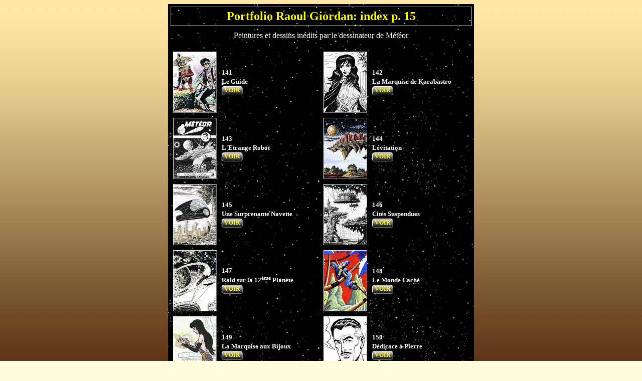

--- FILE ---
content_type: text/html
request_url: http://meteor.proftnj.com/portfolio15.htm
body_size: 12300
content:
<html>

<head>
<meta http-equiv="Content-Type"
content="text/html; charset=iso-8859-1">
<meta http-equiv="imagetoolbar" content="no">
<meta name="AUTHOR" content="Joseph Thonnard, Raoul Giordan">
<meta name="DESCRIPTION"
content="Portfolio d'oeuvres inédites de Raoul Giordan, dessinateur de Météor (bande dessinée) - page 15.">
<meta name="KEYWORDS"
content="raoul giordan,portfolio,art,dessin,bédé,bd,bande dessinée,arts plastiques,peinture,tableau,illustration">
<meta name="revisit-after" content="30 days">
<meta name="robots" content="index,follow">
<title>Portfolio Raoul Giordan: index p. 15</title>
<link rel="shortcut icon" href="http://meteor.proftnj.com/favicon.ico">
<link rel="stylesheet" href="scroll.css" type="text/css">
</head>

<body bgcolor="#FFFBDF" text="#FFFFFF" link="#FFFF00"
vlink="#FFFF00" alink="#FF0000"
style="font-family:Helvetica,Arial,sans-serif; 
background-image: url(fdbrdegr.jpg);background-attachment:fixed;" oncontextmenu="return false">
<script language="Javascript">
<!--
if (top.location != self.location) {
top.location = self.location.href
}
//-->
var mesimages=new Array()
function preloadimages(){
for (i=0;i<preloadimages.arguments.length;i++){
mesimages[i]=new Image()
mesimages[i].src=preloadimages.arguments[i]
}
}
//Enter path of images to be preloaded inside parenthesis. Extend list as desired.
preloadimages("http://meteor.proftnj.com/grisbut2.jpg")
</script><div align="center"><center>

<table border="0" cellpadding="5" cellspacing="5" width="610"
background="fondetoi.gif">
    <tr>
        <td align="center" width="100%"
        style="border:1px solid; border-color: gray white white gray;"><font
        color="#FFFF00" size="5" face="Comic Sans MS"><b>Portfolio
        Raoul Giordan: index p. 15</b></font></td>
    </tr>
</table>
<table border="0" cellpadding="5" cellspacing="0" width="610"
background="fondetoi.gif">
    <tr>
        <td align="center"><font face="Comic Sans MS">Peintures
        et dessins inédits par le dessinateur de Météor<br>
        </font><font color="#000000" face="Comic Sans MS">.</font><div
        align="center"><center><table border="0" cellpadding="5"
        cellspacing="0" width="100%">
            <tr>
                <td align="center" width="15%"><a
                href="pix141.htm"><img src="portx/s-15guide.jpg"
                alt="Guide" width="85" height="120"
                style="border:1px solid; border-color: white gray gray white;"></a></td>
                <td width="35%"><font size="2"
                face="Comic Sans MS"><b>141<br>
                Le Guide</b></font><font face="Comic Sans MS"><br>
                </font><a href="pix141.htm" class="petit"><b>VOIR</b></a></td>
                <td align="center" width="15%"><a
                href="pix142.htm"><img
                src="portx/s-15karabastro.jpg" alt="Marquise"
                width="85" height="120"
                style="border:1px solid; border-color: white gray gray white;"></a></td>
                <td width="35%"><font size="2"
                face="Comic Sans MS"><b>142<br>
                La Marquise de Karabastro</b></font><font
                face="Comic Sans MS"><br>
                </font><a href="pix142.htm" class="petit"><b>VOIR</b></a></td>
            </tr>
            <tr>
                <td align="center" width="15%"><a
                href="pix143.htm"><img src="portx/s-15robot.jpg"
                alt="Robot" width="85" height="120"
                style="border:1px solid; border-color: white gray gray white;"></a></td>
                <td width="35%"><font size="2"
                face="Comic Sans MS"><b>143<br>
                L'Etrange Robot</b></font><font
                face="Comic Sans MS"><br>
                </font><a href="pix143.htm" class="petit"><b>VOIR</b></a></td>
                <td align="center" width="15%"><a
                href="pix144.htm"><img src="portx/s-15levi.jpg"
                alt="Lévitation" width="85" height="120"
                style="border:1px solid; border-color: white gray gray white;"></a></td>
                <td width="35%"><font size="2"
                face="Comic Sans MS"><b>144<br>
                Lévitation</b></font><font face="Comic Sans MS"><br>
                </font><a href="pix144.htm" class="petit"><b>VOIR</b></a></td>
            </tr>
            <tr>
                <td align="center" width="15%"><a
                href="pix145.htm"><img
                src="portx/s-15shuttle.jpg" alt="Navette"
                width="85" height="120"
                style="border:1px solid; border-color: white gray gray white;"></a></td>
                <td width="35%"><font size="2"
                face="Comic Sans MS"><b>145<br>
                Une Surprenante Navette</b></font><font
                face="Comic Sans MS"><br>
                </font><a href="pix145.htm" class="petit"><b>VOIR</b></a></td>
                <td align="center" width="15%"><a
                href="pix146.htm"><img src="portx/s-15cites.jpg"
                alt="Cités" width="85" height="120"
                style="border:1px solid; border-color: white gray gray white;"></a></td>
                <td width="35%"><font size="2"
                face="Comic Sans MS"><b>146<br>
                Cités Suspendues</b></font><font
                face="Comic Sans MS"><br>
                </font><a href="pix146.htm" class="petit"><b>VOIR</b></a></td>
            </tr>
            <tr>
                <td align="center" width="15%"><a
                href="pix147.htm"><img src="portx/s-15raid.jpg"
                alt="Raid" width="85" height="120"
                style="border:1px solid; border-color: white gray gray white;"></a></td>
                <td width="35%"><font size="2"
                face="Comic Sans MS"><b>147<br>
                Raid sur la 12</b><sup><b>ème</b></sup><b>
                Planète</b></font><font face="Comic Sans MS"><br>
                </font><a href="pix147.htm" class="petit"><b>VOIR</b></a></td>
                <td align="center" width="15%"><a
                href="pix148.htm"><img src="portx/s-15monde.jpg"
                alt="Monde" width="85" height="120"
                style="border:1px solid; border-color: white gray gray white;"></a></td>
                <td width="35%"><font size="2"
                face="Comic Sans MS"><b>148<br>
                Le Monde Caché</b></font><font
                face="Comic Sans MS"><br>
                </font><a href="pix148.htm" class="petit"><b>VOIR</b></a></td>
            </tr>
            <tr>
                <td align="center" width="15%"><a
                href="pix149.htm"><img src="portx/s-15bijoux.jpg"
                alt="Bijoux" width="85" height="120"
                style="border:1px solid; border-color: white gray gray white;"></a></td>
                <td width="35%"><font size="2"
                face="Comic Sans MS"><b>149<br>
                La Marquise aux Bijoux</b></font><font
                face="Comic Sans MS"><br>
                </font><a href="pix149.htm" class="petit"><b>VOIR</b></a></td>
                <td align="center" width="15%"><a
                href="pix150.htm"><img src="portx/s-15brands.jpg"
                alt="Pierre" width="85" height="120"
                style="border:1px solid; border-color: white gray gray white;"></a></td>
                <td width="35%"><font size="2"
                face="Comic Sans MS"><b>150<br>
                Dédicace à Pierre</b></font><font
                face="Comic Sans MS"><br>
                </font><a href="pix150.htm" class="petit"><b>VOIR</b></a></td>
            </tr>
        </table>
        </center></div><!-- page 15 -->
        <div align="center"><center>
		<font style="font-size:13px;">¤</font>
		<table border="0"
        cellpadding="4" cellspacing="5" width="400"
        background="fondetoi.gif" bgcolor="#000000">
            <tr>
                <td align="center" width="100%"
                style="border:1px solid; border-color: gray white white gray;"><table
                border="0" cellpadding="0" cellspacing="0"
                width="312">
                    <tr>
                        <td align="center" rowspan="3"><a href="portfolio14.htm" class="lien">«</a>
                        </td>
                        <td align="center"><a href="portfolio.htm" class="lien">1</a></td>
                        <td align="center"><a href="portfolio2.htm" class="lien">2</a></td>
                        <td align="center"><a href="portfolio3.htm" class="lien">3</a></td>
                        <td align="center"><a href="portfolio4.htm" class="lien">4</a></td>
                        <td align="center"><a href="portfolio5.htm" class="lien">5</a></td>
                        <td align="center"><a href="portfolio6.htm" class="lien">6</a></td>
                        <td align="center"><a href="portfolio7.htm" class="lien">7</a></td>
                        <td align="center"><a href="portfolio8.htm" class="lien">8</a></td>
                        <td align="center"><a href="portfolio9.htm" class="lien">9</a></td>
                        <td align="center"><a href="portfolio10.htm" class="lien">10</a></td>
                        <td align="center" rowspan="3"><a href="portfolio16.htm" class="lien">»</a>
                        </td>
                    </tr>
                    <tr>
                        <td align="center"><a href="portfolio11.htm" class="lien">11</a></td>
                        <td align="center"><a href="portfolio12.htm" class="lien">12</a></td>
                        <td align="center"><a href="portfolio13.htm" class="lien">13</a></td>
                        <td align="center"><a href="portfolio14.htm" class="lien">14</a></td>
                        <td align="center"><font class="lien">15</font></td>
                        <td align="center"><a href="portfolio16.htm" class="lien">16</a></td>
                        <td align="center"><a href="portfolio17.htm" class="lien">17</a></td>
                        <td align="center"><a href="portfolio18.htm" class="lien">18</a></td>
                        <td align="center"><a href="portfolio18.htm" class="lien">19</a></td>
                        <td align="center"><a href="portfolio20.htm" class="lien">20</a></td>
                    </tr>
					<tr>
                        <td align="center"><a href="portfolio21.htm" class="lien">21</a></td>
						<td align="center"><a href="portfolio22.htm" class="lien">22</a></td>
						<td align="center"><a href="portfolio23.htm" class="lien">23</a></td>
                    </tr>
                </table>
                </td>
            </tr>
        </table>
        </center></div>
		<p><font style="font-size:13px;font-weight:bold;">Si vous êtes l'heureux possesseur
        d'une &#156;uvre de Raoul Giordan et si vous désirez la
        voir publiée sur cette page, contactez-moi:</font><br>
        <a href="http://users.skynet.be/proftnj/mailermeteor.htm"
        target="_blank" class="meteor" class="meteor"><b>CONT@CT</b></a></p>
        </td>
    </tr>
</table>
<table border="0" cellpadding="4" cellspacing="5" width="610"
background="fondetoi.gif" bgcolor="#000000">
    <tr>
        <td align="center" width="50%"
        style="border:1px solid; border-color: gray white white gray;"><a
        href="javascript:history.back()" class="meteor"><b>RETOUR</b></a></td>
        <td align="center" width="50%"
        style="border:1px solid; border-color: gray white white gray;"><a
        href="sitemap.htm" class="meteor"><b>PLAN</b></a></td>
    </tr>
    <tr>
        <td align="center" width="50%"
        style="border:1px solid; border-color: gray white white gray;"><a
        href="metstory.htm" class="meteor"><b>RAOUL GIORDAN</b></a></td>
        <td align="center" width="50%"
        style="border:1px solid; border-color: gray white white gray;"><a
        href="index.html" class="meteor"><b>ACCUEIL</b></a></td>
    </tr>
</table>
</center></div><span style="display:none;">
<img src="http://www.proftnj.com/cgi-bin/counting.php.cgi?counterid=1"><br>
<script language="JavaScript" type="text/javascript"
src="http://pub22.bravenet.com/counter/code.php?id=359685&amp;usernum=1869866722&amp;cpv=2"></script>
</span>
</body>
</html>

--- FILE ---
content_type: text/html; charset=UTF-8
request_url: http://pub22.bravenet.com/counter/code.php?id=359685&usernum=1869866722&cpv=2
body_size: 461
content:
ref=document.referrer;sw="none"; sd="none";sw=screen.width;sh=screen.height;sc=screen.colorDepth;
qs = "&ref="+escape(ref);
document.write('<scr' + 'ipt language="javascript" src="https://pub22.bravenet.com/counter/show.php?id=359685&usernum=1869866722&cpv=2'+qs+'"></scr' + 'ipt>');

--- FILE ---
content_type: text/html; charset=UTF-8
request_url: https://pub22.bravenet.com/counter/show.php?id=359685&usernum=1869866722&cpv=2&ref=
body_size: 1319
content:

//document.write('<a target="_new" href="https://www.bravenet.com/"><img src="//assets.bravenet.com/common/images/counter/overlimit.gif" border="0" alt="Powered by Bravenet" /></a><br/>');
document.write('<table cellpadding="0" cellspacing="0" border="0" align="center"><tr><td align="center"><img src="//counter22.bravenet.com/counter.php?count=32557705&type=100&cpv=2&key=d7561bc22a896ac8080d3be21c5acca8" border="0"  alt="Bravenet Counter Stats" title="Bravenet Counter Stats"  />');
document.write('<br />');
            document.write('<a target="_new" href="http://www.bravenet.com/"><img src="//assets.bravenet.com/common/images/counter/tags/10_preview.gif" border="0" alt="Powered by Bravenet" /></a><br/>');
                        document.write('<a target="_new" href="https://counter22.bravenet.com/index.php?id=359685&type=overview&usernum=1869866722" ><img src="//assets.bravenet.com/common/images/counter/tags/10_stat.gif" target="_blank" border="0" alt="View Statistics" /></a>');
            document.write('</td></tr></table>');


--- FILE ---
content_type: text/css
request_url: http://meteor.proftnj.com/scroll.css
body_size: 5725
content:
@charset "iso-8859-1";
/* author: proftnj */
/* Creation date: 27/07/2005 */
/* display:block; a été enlevé de la ligne 1 pour a le 01/08/2005 et rajouté pour firefox le31/10/2005 */
/* textarea ajouté le 11/06/2011 en CSS 3 pour ne pas les redimentionner */
body {
    scrollbar-face-color: #000000;
    scrollbar-shadow-color: #808080;
    scrollbar-highlight-color: #FFFF00;
    scrollbar-3dlight-color: #E0E0E0;
    scrollbar-darkshadow-color: #870000;
    scrollbar-track-color: #FFD733;
    scrollbar-arrow-color: #FF0000
}
a.meteor { width:200px; margin-top:1px; margin-bottom:1px; padding-bottom:1px; background-color:#000000; text-align:center; display:block; border-radius:5px; }
a.meteor:link { color:#FFFF00; border:1px solid; border-color:white gray gray white; text-decoration:none; background-color:#000000; background-image: url(grisbut.jpg); font-family:"Comic Sans MS","Comic Sans"; font-size: 12px }
a.meteor:visited { color:#FFFF00; border:1px solid; border-color:white gray gray white; text-decoration:none; background-color:#000000; background-image: url(grisbut.jpg); font-family:"Comic Sans MS","Comic Sans"; font-size: 12px }
a.meteor:hover { letter-spacing:0px; color:#FF0000; border:1px solid; border-color:gray white white gray; text-decoration:none; background-color:#000000; background-image: url(grisbut2.jpg); font-family:"Comic Sans MS","Comic Sans"; font-size: 12px }
a.meteor:active { color:#FF0000; border:1px solid; border-color:gray white white gray; text-decoration:none; background-color:#000000; background-image: url(grisbut2.jpg); font-family:"Comic Sans MS","Comic Sans"; font-size: 12px }

a.petit { width:40px; margin-top:1px; margin-bottom:1px; padding-bottom:1px; background-color:#000000; text-align:center; display:block; border-radius:5px; }
a.petit:link { color:#FFFF00; border:1px solid; border-color:white gray gray white; text-decoration:none; background-color:#000000; background-image: url(grisbut.jpg); font-family:"Comic Sans MS","Comic Sans"; font-size: 12px }
a.petit:visited { color:#FFFF00; border:1px solid; border-color:white gray gray white; text-decoration:none; background-color:#000000; background-image: url(grisbut.jpg); font-family:"Comic Sans MS","Comic Sans"; font-size: 12px }
a.petit:hover { letter-spacing:0px; color:#FF0000; border:1px solid; border-color:gray white white gray; text-decoration:none; background-color:#000000; background-image: url(grisbut2.jpg); font-family:"Comic Sans MS","Comic Sans"; font-size: 12px }
a.petit:active { color:#FF0000; border:1px solid; border-color:gray white white gray; text-decoration:none; background-color:#000000; background-image: url(grisbut2.jpg); font-family:"Comic Sans MS","Comic Sans"; font-size: 12px }

li { font-size:13px;line-height:16px }

a.lien { width:22px; margin-top:1px; margin-bottom:1px; padding-bottom:1px; background-color:#000000; text-align:center; display:block; border-radius:5px; }
a.lien:link { color:#FFFF00; border:1px solid; border-color:white gray gray white; text-decoration:none; background-color:#000000; background-image: url(grisbut.jpg); font-family:"Comic Sans MS","Comic Sans"; font-size: 12px; font-weight: bold; }
a.lien:visited { color:#FFFF00; border:1px solid; border-color:white gray gray white; text-decoration:none; background-color:#000000; background-image: url(grisbut.jpg); font-family:"Comic Sans MS","Comic Sans"; font-size: 12px; font-weight: bold; }
a.lien:hover { letter-spacing:0px; color:#FF0000; border:1px solid; border-color:gray white white gray; text-decoration:none; background-color:#000000; background-image: url(grisbut2.jpg); font-family:"Comic Sans MS","Comic Sans"; font-size: 12px; font-weight: bold; }
a.lien:active { color:#FF0000; border:1px solid; border-color:gray white white gray; text-decoration:none; background-color:#000000; background-image: url(grisbut2.jpg); font-family:"Comic Sans MS","Comic Sans"; font-size: 12px; font-weight: bold; }
font.lien { width:22px; margin-top:1px; margin-bottom:1px; padding-bottom:1px; background-color:#000000; text-align:center; display:block; color:#FF0000; border:1px solid; border-color:gray white white gray; text-decoration:none; background-color:#000000; background-image: url(grisbut2.jpg); font-family:"Comic Sans MS","Comic Sans"; font-size: 12px; font-weight: bold;border-radius:5px; }

/* MENU CONTEXTUEL */

.menuclickdroit {
	/* obligatoire */
	z-index:100;
	position:absolute;
	visibility:hidden;
	/* A changer suivant l'affichage voulu */
	width:150px;
	padding:5px 0;
	text-align:center;
	font-family:Arial, Verdana, Helvetica, sans-serif;
	color:yellow;
	font-weight:bold;
	font-size:12px;
	line-height:15px;
	background-color:#000000;
	background-image:url(fdgrisde.jpg);
	border:1px solid;
	border-color:white gray gray white;
	border-radius:5px;
}
.menuitems {
	padding:0 5px;
	cursor:pointer;
	background:transparent;
}

textarea {resize: none;}

.cercle {
font-size:13px;
font-weight:bold;
font-family:'Comic Sans MS','Comic Sans',sans-serif;
letter-spacing:1px;
background-image: -webkit-radial-gradient(50% 50%, ellipse closest-side, #FFD733, transparent 100%);
background-image:    -moz-radial-gradient(50% 50%, ellipse closest-side, #FFD733, transparent 100%);
background-image:     -ms-radial-gradient(50% 50%, ellipse closest-side, #FFD733, transparent 100%);
background-image:      -o-radial-gradient(50% 50%, ellipse closest-side, #FFD733, transparent 100%);
background-image:         radial-gradient(50% 50%, ellipse closest-side, #FFD733, transparent 100%);
filter:progid:DXImageTransform.Microsoft.gradient(startColorstr='#000000',endColorstr='#FFD733', GradientType=0);
}
